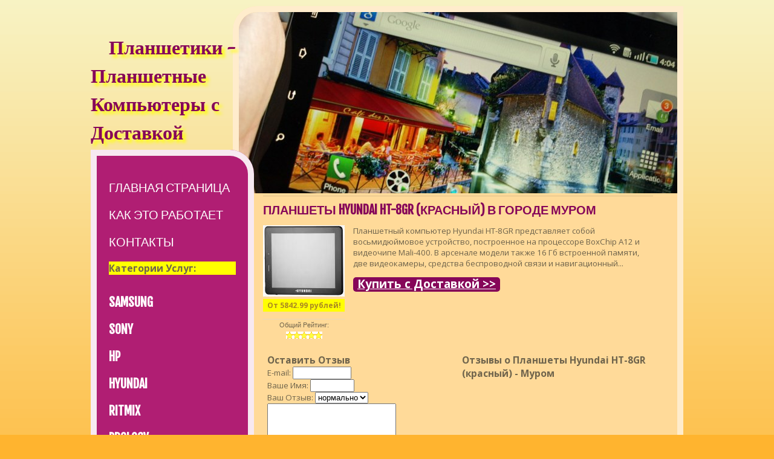

--- FILE ---
content_type: text/html
request_url: http://murom.planshetiki.com/hyundai/hyundai-ht-8gr-c6d.html
body_size: 3916
content:
<!DOCTYPE html PUBLIC "-//W3C//DTD XHTML 1.0 Strict//EN" "http://www.w3.org/TR/xhtml1/DTD/xhtml1-strict.dtd">
<html xmlns="http://www.w3.org/1999/xhtml">
<head>
<meta http-equiv="Content-Type" content="text/html; charset=utf-8" />
<meta name="description" content="Планшеты Hyundai HT-8GR (красный) в городе Муром" />
<meta name="keywords" content="Планшеты Hyundai HT-8GR (красный),HYUNDAI,Муром" />
<title>Планшеты Hyundai HT-8GR (красный) в городе Муром</title>
<link href="https://fonts.googleapis.com/css?family=Satisfy|Fjalla+One|Open+Sans:400,600,700" rel='stylesheet' type='text/css'>
<link href="/planshetiki.css" rel="stylesheet" type="text/css" media="all" />
</head>
<body>
<div id="wrapper">
	<div id="page" class="container">
		<div id="content"> <a href="http://www.planshetiki.com" class="image-style"><img src="/images/planshetiki.jpg" width="725" height="300" alt="Планшетики - Планшетные Компьютеры с Доставкой" /></a>
			
			<div id="box2">
				<h2> Планшеты Hyundai HT-8GR (красный) в городе Муром </h2>
			

			
			
				<p>

				<div style="float:left;margin-right:14px;">	

				<a href="http://www.planshetiki.com/o.php?oid=209&cid=983"><img src="/productimages/hyundai-ht-8gr_c6dbe.jpg" border="0"  alt="Планшеты Hyundai HT-8GR (красный)"></a>
											
				
				<p align="center" class="offeramountbig">
				<strong>От 5842.99 рублей!</strong>
				</p>
				<p class="offercomment" align="center">
				Общий Рейтинг:<br>
				<img src="http://planshetiki.com/images/0.png" border="0">
				</p>
				</div>
				
				
				
				Планшетный компьютер Hyundai HT-8GR представляет собой восьмидюймовое устройство, построенное на процессоре BoxChip A12 и видеочипе Mali-400. В арсенале модели также 16 Гб встроенной памяти, две видеокамеры, средства беспроводной связи и навигационный...				
				</p>			
			
			<p align="right" class="button-style"><a href="http://www.planshetiki.com/o.php?oid=209&cid=983"><font style="color:white;font-size:19px;font-weight:bold;">Купить с Доставкой >></font></a></p>


			
<table class="globaloffers" width="100%">
<tr>
<td valign="top" width="50%">
<h3>Оставить Отзыв</h3>
<form action="http://www.planshetiki.com/newcomment.php" method="post">
<input type="hidden" name="action" value="addcomment">
<input type="hidden" name="cid" value="983">
<input type="hidden" name="oid" value="209">
<input type="hidden" name="return" value="http://murom.planshetiki.com/hyundai/hyundai-ht-8gr-c6d.html">
E-mail: <input type="text" size="10" name="email">
<br>
Ваше Имя: <input type="text" size="7" name="name">
<br>
Ваш Отзыв: 

<select name="rating">
<option value="1">ужас</option>
<option value="2">плохо</option>
<option value="3" selected>нормально</option>
<option value="4">хорошо</option>
<option value="5">отлично</option>
</select> 

<br>
<textarea rows="5" cols="24" name="comment"></textarea> 
<br>
<input type="submit" value="Отправить">
</form>
</td>
<td valign="top" width="50%">
<h3>Отзывы о Планшеты Hyundai HT-8GR (красный) - Муром</h3>


</td>
</tr>
</table>
			
			
			
			
			
			
			

			</div>
			<div id="footer">
				<p>&copy; 2013 <a href="http://www.planshetiki.com">PLANSHETIKI.COM</a>
				
				
<center>
<div class='pluso pluso-theme-color pluso-round pluso-small'><div class='pluso-more-container'><a class='pluso-more' href=''></a><ul class='pluso-counter-container'><li></li><li class='pluso-counter'></li><li></li></ul></div><a class='pluso-facebook'></a><a class='pluso-twitter'></a><a class='pluso-vkontakte'></a><a class='pluso-odnoklassniki'></a><a class='pluso-google'></a><a class='pluso-livejournal'></a><a class='pluso-pinterest'></a><a class='pluso-moimir'></a><a class='pluso-yandex'></a><a class='pluso-liveinternet'></a><a class='pluso-bookmark'></a></div>
<script type='text/javascript'>if(!window.pluso){pluso={version:'0.9.2',url:'http://share.pluso.ru/'};h=document.getElementsByTagName('head')[0];l=document.createElement('link');l.href=pluso.url+'pluso.css';l.type='text/css';l.rel='stylesheet';s=document.createElement('script');s.charset='UTF-8';s.src=pluso.url+'pluso.js';h.appendChild(l);h.appendChild(s)}</script>				
</center>
				
				
				</p>
			</div>
		</div>
		<div id="sidebar">
			<div id="logo">
				<h1><a href="http://www.planshetiki.com">Планшетики - Планшетные Компьютеры с Доставкой</a></h1>
			</div>
			<div id="menu" class="box">
				<ul>
					<li><a href="http://www.planshetiki.com">Главная Страница</a></li>
					<li><a href="http://www.planshetiki.com/about.php">Как это Работает</a></li>
					<li><a href="http://www.planshetiki.com/contacts.php">Контакты</a></li>

				</ul>

<h3 style="background:yellow;">Категории Услуг:</h3>			
				
<p><strong><ul class="list date-list"><li><a href="/samsung/">SAMSUNG</a></li><li><a href="/sony/">SONY</a></li><li><a href="/hp/">HP</a></li><li><a href="/hyundai/">HYUNDAI</a></li><li><a href="/ritmix/">RITMIX</a></li><li><a href="/prology/">PROLOGY</a></li><li><a href="/acer/">ACER</a></li><li><a href="/asus/">ASUS</a></li><li><a href="/treelogic/">TREELOGIC</a></li><li><a href="/pocketbook/">POCKETBOOK</a></li><li><a href="/explay/">EXPLAY</a></li><li><a href="/lenovo/">LENOVO</a></li><li><a href="/3q/">3Q</a></li><li><a href="/wacom/">WACOM</a></li><li><a href="/digma/">DIGMA</a></li><li><a href="/apple/">APPLE</a></li><li><a href="/wexler/">WEXLER</a></li><li><a href="/oysters/">OYSTERS</a></li><li><a href="/jointech/">JOINTECH</a></li><li><a href="/iru/">IRU</a></li><li><a href="/prestigio/">PRESTIGIO</a></li><li><a href="/huawei/">HUAWEI</a></li><li><a href="/olt/">OLT</a></li><li><a href="/mireader/">MIREADER</a></li><li><a href="/excimer/">EXCIMER</a></li><li><a href="/mediox/">MEDIOX</a></li><li><a href="/bliss/">BLISS</a></li><li><a href="/rovercomputers/">ROVERCOMPUTERS</a></li><li><a href="/effire/">EFFIRE</a></li><li><a href="/nautilus/">NAUTILUS</a></li><li><a href="/ross-amp-moor/">ROSS&AMP;MOOR</a></li><li><a href="/planshetto/">PLANSHETTO</a></li><li><a href="/boogie-board/">BOOGIE BOARD</a></li><li><a href="/prochie/">ПРОЧИЕ</a></li></ul></strong></p>				
				
<h3 style="background:yellow;">Просто Выберите Ваш Населённый Пункт:</h3>

<br>
<strong style="color:yellow;">ВСЕ ГОРОДА:</strong><br> <a href="http://www.planshetiki.com/all.php" style="font-size:14px;">Алфавитный Список Всех Городов</a>

<br><br>

<strong style="color:yellow;">САМЫЕ ПОПУЛЯРНЫЕ ГОРОДА:</strong>
 <a href="http://moscow.planshetiki.com" style="font-size:35px;">Москва</a>  <a href="http://saint-petersburg.planshetiki.com" style="font-size:21px;">Санкт-Петербург</a>  <a href="http://novosibirsk.planshetiki.com" style="font-size:13px;">Новосибирск</a>  <a href="http://yekaterinburg.planshetiki.com" style="font-size:13px;">Екатеринбург</a>  <a href="http://nizhny-novgorod.planshetiki.com" style="font-size:13px;">Нижний Новгород</a>  <a href="http://samara.planshetiki.com" style="font-size:12px;">Самара</a>  <a href="http://kazan.planshetiki.com" style="font-size:12px;">Казань</a>  <a href="http://omsk.planshetiki.com" style="font-size:12px;">Омск</a>  <a href="http://chelyabinsk.planshetiki.com" style="font-size:12px;">Челябинск</a>  <a href="http://rostov-on-don.planshetiki.com" style="font-size:12px;">Ростов-на-Дону</a>  <a href="http://ufa.planshetiki.com" style="font-size:12px;">Уфа</a>  <a href="http://perm.planshetiki.com" style="font-size:12px;">Пермь</a>  <a href="http://volgograd.planshetiki.com" style="font-size:12px;">Волгоград</a>  <a href="http://krasnoyarsk.planshetiki.com" style="font-size:12px;">Красноярск</a>  <a href="http://voronezh.planshetiki.com" style="font-size:12px;">Воронеж</a>  <a href="http://saratov.planshetiki.com" style="font-size:12px;">Саратов</a>  <a href="http://tolyatti.planshetiki.com" style="font-size:11px;">Тольятти</a>  <a href="http://krasnodar.planshetiki.com" style="font-size:11px;">Краснодар</a>  <a href="http://barnaul.planshetiki.com" style="font-size:11px;">Барнаул</a>  <a href="http://makhachkala.planshetiki.com" style="font-size:11px;">Махачкала</a>  <a href="http://izhevsk.planshetiki.com" style="font-size:11px;">Ижевск</a>  <a href="http://yaroslavl.planshetiki.com" style="font-size:11px;">Ярославль</a>  <a href="http://ulyanovsk.planshetiki.com" style="font-size:11px;">Ульяновск</a>  <a href="http://khabarovsk.planshetiki.com" style="font-size:11px;">Хабаровск</a>  <a href="http://irkutsk.planshetiki.com" style="font-size:11px;">Иркутск</a>  <a href="http://tyumen.planshetiki.com" style="font-size:11px;">Тюмень</a>  <a href="http://novokuznetsk.planshetiki.com" style="font-size:11px;">Новокузнецк</a>  <a href="http://orenburg.planshetiki.com" style="font-size:11px;">Оренбург</a>  <a href="http://kemerovo.planshetiki.com" style="font-size:11px;">Кемерово</a>  <a href="http://ryazan.planshetiki.com" style="font-size:11px;">Рязань</a>  <a href="http://penza.planshetiki.com" style="font-size:11px;">Пенза</a>  <a href="http://naberezhnye-chelny.planshetiki.com" style="font-size:11px;">Набережные Челны</a>  <a href="http://astrakhan.planshetiki.com" style="font-size:11px;">Астрахань</a>  <a href="http://tomsk.planshetiki.com" style="font-size:11px;">Томск</a>  <a href="http://lipetsk.planshetiki.com" style="font-size:11px;">Липецк</a> 				
				
			</div>
		</div>
	</div>
	<div class="clearfix">&nbsp;</div>
</div>

<p align="center">


</p>

<script defer src="https://static.cloudflareinsights.com/beacon.min.js/vcd15cbe7772f49c399c6a5babf22c1241717689176015" integrity="sha512-ZpsOmlRQV6y907TI0dKBHq9Md29nnaEIPlkf84rnaERnq6zvWvPUqr2ft8M1aS28oN72PdrCzSjY4U6VaAw1EQ==" data-cf-beacon='{"version":"2024.11.0","token":"9f99dfda3a854560975593ba47a00235","r":1,"server_timing":{"name":{"cfCacheStatus":true,"cfEdge":true,"cfExtPri":true,"cfL4":true,"cfOrigin":true,"cfSpeedBrain":true},"location_startswith":null}}' crossorigin="anonymous"></script>
</body>
</html>
